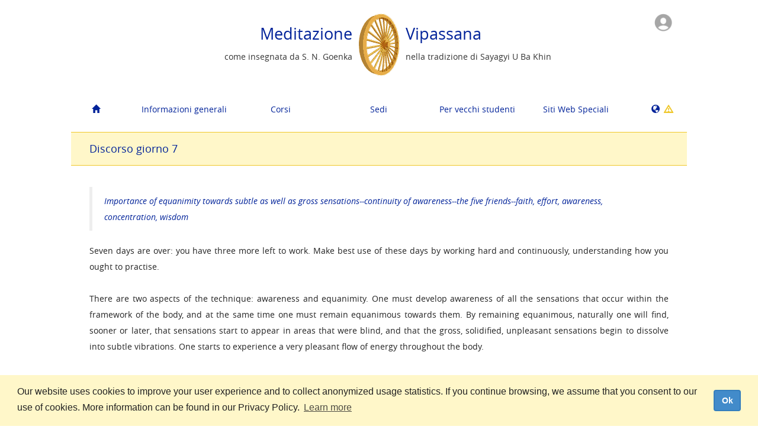

--- FILE ---
content_type: text/html
request_url: http://dev.dhamma.org/it/os/10-day/summaries/day7
body_size: 12840
content:
<!DOCTYPE html>
<html lang="it">
  <head>
    
<script async src="https://www.googletagmanager.com/gtag/js?id=G-T1PMRRSLYL"></script>
<script>
  window.dataLayer = window.dataLayer || [];
  function gtag(){dataLayer.push(arguments);}
  gtag('js', new Date());

  gtag('config', 'G-T1PMRRSLYL');
</script>

    <meta charset="UTF-8">
    <meta name="robots" content="noindex">
    <meta name="viewport" content="width=device-width, initial-scale=1.0, user-scalable=no" />
    <meta http-equiv="X-UA-Compatible" content="IE=edge">
    <title>Vipassana Meditation</title>
    <meta name="Description" content="Homepage of Vipassana Meditation as taught by S.N. Goenka in the tradition of Sayagyi U Ba Khin">
    <meta name="Keywords" content="vipassana,meditation,mindfulness,meditate,goenka,buddha,buddhism,dharma,dhamma,silent retreat,silence,tranquility,insight,stress,mind,religion,spirituality,concentration,samadhi,art of living,compassion,peace,harmony,well-being,mental purification,kindness,empathy,sila,panna,metta">
    <meta name="apple-itunes-app" content="app-id=1127952631">
    <meta name="facebook-domain-verification" content="39vrctrhszcnb664y0lzblhqfxiryk" />
    <link rel="shortcut icon" href="/assets/bodhileaf-810e86e86481b6052b89425bcd9feec1.ico" type="image/x-icon" />
    <link rel="stylesheet" href="https://cdnjs.cloudflare.com/ajax/libs/select2/3.5.2/select2.min.css" />
    <link rel="stylesheet" media="all" href="/assets/application-c3eabd38dd6a4d15ac8749f995fd04d5.css" />
    <link rel="stylesheet" media="print" href="/assets/application.print-194b74f0ae05246b32fbe5a457d0fbc9.css" />
    
    
    <link rel="stylesheet" media="screen" href="/packs/css/application-cb19b6fe.css" />

    <!--[if IE 7]>
    <link rel="stylesheet" media="all" href="/assets/application.ie7-bcebc4b512eb1d28572f2d37bcc645ff.css" />
    <![endif]-->

    <!--[if lte IE 8]>
    <link rel="stylesheet" media="screen" href="/assets/application.ielte8-55070304b9f36a0cafc6efcca9661de1.css" />
    <![endif]-->

    <!--[if lt IE 9]>
    <script src="/assets/html5shiv-d60271950af6bc141137ed9ce8db21a5.js"></script>
    <script src="/assets/respond.1.4-eda7c2e039caf198fb5539e91db727f2.js"></script>
    <![endif]-->

    
  </head>
  <body data-locale="it" class=" controller-oldstudents action-summaries_day07 old-student">
    <div id="precontainer">
      
    </div>
    <div class="visible-xs" id="mobile-nav-container">
      <nav class="navbar navbar-default" role="navigation">
  <div class="container-fluid">
    <!-- Brand and toggle get grouped for better mobile display -->
    <button type="button" class="navbar-toggle" data-toggle="collapse" data-target="#bs-example-navbar-collapse-1">
      <span class="sr-only">Toggle navigation</span>
      <span class="icon-bar"></span>
      <span class="icon-bar"></span>
      <span class="icon-bar"></span>
    </button>
    <div class="navbar-collapse-container">
      <div class="navbar-collapse">
        <ul id="responsive-nav" class="nav navbar-nav">
          <li id="nav-home">
            <a class="dropdown-toggle" title="Home" href="/it/os/index">
              <i class="glyphicon glyphicon-home"></i>
</a>          </li>
          <li id="nav-about" class="dropdown">
            <a class="dropdown-toggle" data-toggle="dropdown" href="#">
              <i class="glyphicon glyphicon-leaf"></i>
              Informazioni generali
</a>            <ul class="dropdown-menu" id="about-menu">
              <li><a href="/it/os/about/vipassana">Cos&#39;è Vipassana?</a></li>
              <li><a href="/it/os/about/goenka">S.N. Goenka</a></li>
              <li><a href="/it/os/about/art">L&#39;Arte di vivere: la Meditazione Vipassana</a></li>
              <li><a href="/it/os/about/code">Il Codice di disciplina</a></li>
              <li><a href="/it/os/about/qanda">Domande poste frequentemente su vari aspetti della meditazione Vipassana</a></li>
            </ul>
          </li>
          <li id="nav-courses" class="dropdown">
            <a class="dropdown-toggle" data-toggle="dropdown" href="#">
              <i class="glyphicon glyphicon-calendar"></i>
              Corsi
</a>            <ul class="dropdown-menu" id="courses-menu">
              <li>
                <a rel="nofollow" href="/it/os/courses/search">Ricerca</a>
              </li>
              <li class="dropdown">
                <a rel="nofollow" href="/it/os/courses/glossary">Glossario</a>
              </li>
            </ul>
          </li>
          <li id="nav-locations" class="dropdown">
            <a class="dropdown-toggle" data-toggle="dropdown" href="#">
              <i class="glyphicon glyphicon-map-marker"></i>
              Sedi
</a>            <ul class="dropdown-menu" id="resources-menu">
              <li>
                <a rel="nofollow" href="/it/os/locations/directory">Directory mondiale</a>
              </li>
              <li class="dropdown">
                <a class="dropdown-toggle" rel="nofollow" href="/it/os/maps#001">Mappe</a>
              </li>
              <li><a rel="nofollow" href="/it/os/locations/contacts">Contatti</a></li>
            </ul>
          </li>
          <li id="nav-oldstudents" class="dropdown">

            <a locale="it" class="dropdown-toggle" data-toggle="dropdown" rel="nofollow" href="#">
              <i class="glyphicon glyphicon-user"></i>
              Per vecchi studenti
</a>            <ul class="dropdown-menu" id="oldstudents-menu">
  <li><a href="/it/os/#os_guide">Guida per vecchi studenti</a></li>
  <li><a href="/it/os/#os_dhamma_service">Servizio di Dhamma</a></li>
  <li><a href="/it/os/#os_dana">Donazioni</a></li>
  <li><a href="/it/os/#os_group_sittings">Sedute di Gruppo</a></li>
  <li><a href="/it/os/#os_resources">Risorse</a></li>
  <li><a href="/it/os/#os_references">Fonti di consultazione per Vecchi Studenti</a></li>
  <li><a href="/it/os/#os_subject_of">On the subject of</a></li>
  <li><a href="/it/os/#os_newsletters">Newsletters</a></li>
  <li><a href="/it/os/#os_reading">Reading</a></li>
</ul>

          </li>

          <li id="nav-special-sites" class="dropdown">
            <a class="dropdown-toggle" data-toggle="dropdown" href="#">
              <i class="glyphicon glyphicon-book"></i>
              Siti Web Speciali
</a>            <ul class="dropdown-menu" id="special-sites-menu">
              <li><a href="http://executive.dhamma.org/" target="_blank">Vipassana per Dirigenti</a></li>
              <li>
                  <a href="http://prison.dhamma.org/" target="_blank">Vipassana nelle Carceri</a>
              </li>
              <li>
                  <a href=http://www.children.dhamma.org/ target="_blank">Corsi per bambini</a>
              </li>
              <li><a href="http://www.dhamma.org/en/vri.htm" target="_blank">Istituto di Ricerca Vipassana</a></li>
              <li><a href="http://www.dhamma.org/en/global.htm" target="_blank">Pagoda Globale</a></li>
              <li><a href="/it/os/about/mini_anapana">Meditazione Mini Anapana</a></li>
              <li><a href="/it/os/about/more_language_sites">Siti in altre lingue</a></li>
           </ul>
          </li>
          <li id="nav-language">
            <a class="dropdown-toggle" href="#" data-toggle="dropdown">
              <i class="glyphicon glyphicon-globe"></i> Italiano 
                <i data-content="Le traduzioni sono in corso. Alcune pagine possono contenere una mescolanza tra la lingua selezionata e l&#39;inglese." id="locale-notice-icon" class="glyphicon glyphicon-warning-sign"></i>
            </a> 
            <ul class="dropdown-menu" id="select-language-list">
                <li><a href="/ar/os/10-day/summaries/day7">العربية</a></li>
                <li><a href="/be/os/10-day/summaries/day7">беларуская</a></li>
                <li><a href="/bg/os/10-day/summaries/day7">български</a></li>
                <li><a href="/ca/os/10-day/summaries/day7">Català</a></li>
                <li><a href="/cs/os/10-day/summaries/day7">čeština</a></li>
                <li><a href="/da/os/10-day/summaries/day7">Dansk</a></li>
                <li><a href="/de/os/10-day/summaries/day7">Deutsch</a></li>
                <li><a href="/el/os/10-day/summaries/day7">Ελληνικά</a></li>
                <li><a href="/en/os/10-day/summaries/day7">English</a></li>
                <li><a href="/en-US/os/10-day/summaries/day7">U.S. English</a></li>
                <li><a href="/es/os/10-day/summaries/day7">Español</a></li>
                <li><a href="/fa/os/10-day/summaries/day7">فارسی</a></li>
                <li><a href="/fi/os/10-day/summaries/day7">Suomi</a></li>
                <li><a href="/fr/os/10-day/summaries/day7">Français</a></li>
                <li><a href="/fr-CA/os/10-day/summaries/day7">Français canadien</a></li>
                <li><a href="/gu/os/10-day/summaries/day7">ગુજરાતી</a></li>
                <li><a href="/he/os/10-day/summaries/day7">עברית</a></li>
                <li><a href="/hi/os/10-day/summaries/day7">हिन्दी</a></li>
                <li><a href="/hu/os/10-day/summaries/day7">Magyar</a></li>
                <li><a href="/id/os/10-day/summaries/day7">Bahasa Indonesia</a></li>
                <li><a href="/it/os/10-day/summaries/day7">Italiano</a></li>
                <li><a href="/it-CH/os/10-day/summaries/day7">Svizzero Italiano</a></li>
                <li><a href="/ja/os/10-day/summaries/day7">日本語</a></li>
                <li><a href="/km/os/10-day/summaries/day7">ភាសាខ្មែរ</a></li>
                <li><a href="/kn/os/10-day/summaries/day7">ಕನ್ನಡ</a></li>
                <li><a href="/ko/os/10-day/summaries/day7">한국어</a></li>
                <li><a href="/lt/os/10-day/summaries/day7">Lietuvių</a></li>
                <li><a href="/lv/os/10-day/summaries/day7">Latviešu</a></li>
                <li><a href="/mk/os/10-day/summaries/day7">македонски</a></li>
                <li><a href="/mr/os/10-day/summaries/day7">मराठी</a></li>
                <li><a href="/ne/os/10-day/summaries/day7">नेपाली</a></li>
                <li><a href="/nl/os/10-day/summaries/day7">Nederlands</a></li>
                <li><a href="/or/os/10-day/summaries/day7">ଓଡ଼ିଆ</a></li>
                <li><a href="/pl/os/10-day/summaries/day7">Polski</a></li>
                <li><a href="/pt/os/10-day/summaries/day7">Português</a></li>
                <li><a href="/pt-BR/os/10-day/summaries/day7">Português do Brasil</a></li>
                <li><a href="/ro/os/10-day/summaries/day7">Română</a></li>
                <li><a href="/ru/os/10-day/summaries/day7">русский</a></li>
                <li><a href="/si/os/10-day/summaries/day7">සිංහල</a></li>
                <li><a href="/sl/os/10-day/summaries/day7">Slovenščina</a></li>
                <li><a href="/sr/os/10-day/summaries/day7">Српски</a></li>
                <li><a href="/sv/os/10-day/summaries/day7">Svenska</a></li>
                <li><a href="/ta/os/10-day/summaries/day7">தமிழ்</a></li>
                <li><a href="/te/os/10-day/summaries/day7">తెలుగు</a></li>
                <li><a href="/th/os/10-day/summaries/day7">ไทย</a></li>
                <li><a href="/tr/os/10-day/summaries/day7">Türkçe</a></li>
                <li><a href="/uk/os/10-day/summaries/day7">українська</a></li>
                <li><a href="/vi/os/10-day/summaries/day7">Tiếng Việt</a></li>
                <li><a href="/zh-HANS/os/10-day/summaries/day7">简体中文</a></li>
                <li><a href="/zh-HANT/os/10-day/summaries/day7">繁体中文</a></li>
              <li>
                <p>Le traduzioni sono in corso. Alcune pagine possono contenere una mescolanza tra la lingua selezionata e l&#39;inglese.</p>
              </li>
            </ul>
          </li>
        <span id="profile-responsive-nav">
        </span>
        </ul>
      </div>
    </div>
  </div>
</nav>

    </div>
    <div id="container" class="container">
      <div id="content">
        <section id="top">
          <div id="header-container">
            <div class="dynamic-content-container" data-template="layouts/user_icon" data-url="/it/render_dynamic_content"></div>

<header id="page-header">
  <div class="hidden-xs">
      <div id="header-left" class="text-right">
        <h1>Meditazione</h1>
        <p>come insegnata da S. N. Goenka</p>
      </div>
      <div id="wheel">
        <img src="/assets/aniwheel-2f776b48075b8de4b47f68ca97a78463.gif" alt="Aniwheel" />
      </div>
      <div id="header-right" class="text-left">
        <h1>Vipassana</h1>
        <p>nella tradizione di Sayagyi U Ba Khin</p>
      </div>
      <div class="clearfix"></div>
  </div>
  <div class="visible-xs">
    <div id="wheel">
      <a href="/it">
        <img width="100%" src="/assets/aniwheel-2f776b48075b8de4b47f68ca97a78463.gif">
</a>    </div>
    <a href="/it">
      <h1>Meditazione Vipassana</h1>
</a>    <p class="subhead">come insegnata da S. N. Goenka<br />nella tradizione di Sayagyi U Ba Khin</p>
  </div>
</header>

          </div>
          <ul id="navbar" class="nav nav-pills hidden-xs">
  <li id="nav-home">
  <a class="dropdown-toggle" title="Home" href="/it/os/index">
    <i class="glyphicon glyphicon-home"></i>
</a>  </li>
  <li id="nav-about" class=" dropdown">
    <a class="dropdown-toggle" href="/it/os/about/vipassana">Informazioni generali</a>
    <ul class="dropdown-menu" id="about-menu">
      <li><a href="/it/os/about/vipassana">Cos&#39;è Vipassana?</a></li>
      <li><a href="/it/os/about/goenka">S.N. Goenka</a></li>
      <li><a href="/it/os/about/art">L&#39;Arte di vivere: la Meditazione Vipassana</a></li>
      <li><a href="/it/os/about/code">Il Codice di disciplina</a></li>
      <li><a href="/it/os/about/qanda">Domande poste frequentemente su vari aspetti della meditazione Vipassana</a></li>
    </ul>
  </li>
  <li id="nav-courses" class="dropdown">
    <a class="dropdown-toggle" rel="nofollow" href="/it/os/courses/search">Corsi</a>
    <ul class="dropdown-menu" id="courses-menu">
      <li>
        <a rel="nofollow" href="/it/os/courses/search">Ricerca</a>
      </li>
      <li class="dropdown">
        <a rel="nofollow" href="/it/os/courses/glossary">Glossario</a>
      </li>
    </ul>
  </li>
  <li id="nav-locations" class="dropdown">
    <a rel="nofollow" href="/it/os/locations/directory">Sedi</a>
    <ul class="dropdown-menu" id="resources-menu">
      <li>
        <a rel="nofollow" href="/it/os/locations/directory">Directory mondiale</a>
      </li>
      <li class="dropdown">
        <a rel="nofollow" href="/it/os/maps#001">Mappe</a>
      </li>
      <li><a rel="nofollow" href="/it/os/locations/contacts">Contatti</a></li>
    </ul>
  </li>
  <li id="nav-oldstudents" class="dropdown">

  <a locale="it" class="dropdown-toggle" rel="nofollow" href="/it/os/">Per vecchi studenti</a>
  <ul class="dropdown-menu" id="oldstudents-menu">
  <li><a href="/it/os/#os_guide">Guida per vecchi studenti</a></li>
  <li><a href="/it/os/#os_dhamma_service">Servizio di Dhamma</a></li>
  <li><a href="/it/os/#os_dana">Donazioni</a></li>
  <li><a href="/it/os/#os_group_sittings">Sedute di Gruppo</a></li>
  <li><a href="/it/os/#os_resources">Risorse</a></li>
  <li><a href="/it/os/#os_references">Fonti di consultazione per Vecchi Studenti</a></li>
  <li><a href="/it/os/#os_subject_of">On the subject of</a></li>
  <li><a href="/it/os/#os_newsletters">Newsletters</a></li>
  <li><a href="/it/os/#os_reading">Reading</a></li>
</ul>

</li>


  <li id="nav-special-sites" class="dropdown">
    <a class="dropdown-toggle" href="#">Siti Web Speciali</a>
    <ul class="dropdown-menu" id="special-sites-menu">
      <li><a href="http://executive.dhamma.org/" target="_blank">Vipassana per Dirigenti</a></li>
      <li>
          <a href="http://prison.dhamma.org/" target="_blank">Vipassana nelle Carceri</a>
      </li>
      <li>
          <a href=http://www.children.dhamma.org/ target="_blank">Corsi per bambini</a>
      </li>
      <li><a href="http://www.dhamma.org/en/vri.htm" target="_blank">Istituto di Ricerca Vipassana</a></li>
      <li><a href="http://www.dhamma.org/en/global.htm" target="_blank">Pagoda Globale</a></li>
      <li><a href="/it/os/about/mini_anapana">Meditazione Mini Anapana</a></li>
      <li><a href="/it/os/about/more_language_sites">Siti in altre lingue</a></li>
    </ul>
  </li>
  <li id="nav-language">
    <a href="#set-language">
      <i class="glyphicon glyphicon-globe"></i>
        &nbsp;<i data-content="Le traduzioni sono in corso. Alcune pagine possono contenere una mescolanza tra la lingua selezionata e l&#39;inglese." id="locale-notice-icon" class="glyphicon glyphicon-warning-sign"></i>
    </a>
    <div id="select-language" class="panel panel-default">
      <div class="panel-body">
        <h3>Scegli La Lingua</h3>
        <ul id="select-language-list">
            <li><a href="/ar/os/10-day/summaries/day7">العربية</a></li>
            <li><a href="/be/os/10-day/summaries/day7">беларуская</a></li>
            <li><a href="/bg/os/10-day/summaries/day7">български</a></li>
            <li><a href="/ca/os/10-day/summaries/day7">Català</a></li>
            <li><a href="/cs/os/10-day/summaries/day7">čeština</a></li>
            <li><a href="/da/os/10-day/summaries/day7">Dansk</a></li>
            <li><a href="/de/os/10-day/summaries/day7">Deutsch</a></li>
            <li><a href="/el/os/10-day/summaries/day7">Ελληνικά</a></li>
            <li><a href="/en/os/10-day/summaries/day7">English</a></li>
            <li><a href="/en-US/os/10-day/summaries/day7">U.S. English</a></li>
            <li><a href="/es/os/10-day/summaries/day7">Español</a></li>
            <li><a href="/fa/os/10-day/summaries/day7">فارسی</a></li>
            <li><a href="/fi/os/10-day/summaries/day7">Suomi</a></li>
              </ul><ul>
            <li><a href="/fr/os/10-day/summaries/day7">Français</a></li>
            <li><a href="/fr-CA/os/10-day/summaries/day7">Français canadien</a></li>
            <li><a href="/gu/os/10-day/summaries/day7">ગુજરાતી</a></li>
            <li><a href="/he/os/10-day/summaries/day7">עברית</a></li>
            <li><a href="/hi/os/10-day/summaries/day7">हिन्दी</a></li>
            <li><a href="/hu/os/10-day/summaries/day7">Magyar</a></li>
            <li><a href="/id/os/10-day/summaries/day7">Bahasa Indonesia</a></li>
            <li><a href="/it/os/10-day/summaries/day7">Italiano</a></li>
            <li><a href="/it-CH/os/10-day/summaries/day7">Svizzero Italiano</a></li>
            <li><a href="/ja/os/10-day/summaries/day7">日本語</a></li>
            <li><a href="/km/os/10-day/summaries/day7">ភាសាខ្មែរ</a></li>
            <li><a href="/kn/os/10-day/summaries/day7">ಕನ್ನಡ</a></li>
            <li><a href="/ko/os/10-day/summaries/day7">한국어</a></li>
              </ul><ul>
            <li><a href="/lt/os/10-day/summaries/day7">Lietuvių</a></li>
            <li><a href="/lv/os/10-day/summaries/day7">Latviešu</a></li>
            <li><a href="/mk/os/10-day/summaries/day7">македонски</a></li>
            <li><a href="/mr/os/10-day/summaries/day7">मराठी</a></li>
            <li><a href="/ne/os/10-day/summaries/day7">नेपाली</a></li>
            <li><a href="/nl/os/10-day/summaries/day7">Nederlands</a></li>
            <li><a href="/or/os/10-day/summaries/day7">ଓଡ଼ିଆ</a></li>
            <li><a href="/pl/os/10-day/summaries/day7">Polski</a></li>
            <li><a href="/pt/os/10-day/summaries/day7">Português</a></li>
            <li><a href="/pt-BR/os/10-day/summaries/day7">Português do Brasil</a></li>
            <li><a href="/ro/os/10-day/summaries/day7">Română</a></li>
            <li><a href="/ru/os/10-day/summaries/day7">русский</a></li>
              </ul><ul>
            <li><a href="/si/os/10-day/summaries/day7">සිංහල</a></li>
            <li><a href="/sl/os/10-day/summaries/day7">Slovenščina</a></li>
            <li><a href="/sr/os/10-day/summaries/day7">Српски</a></li>
            <li><a href="/sv/os/10-day/summaries/day7">Svenska</a></li>
            <li><a href="/ta/os/10-day/summaries/day7">தமிழ்</a></li>
            <li><a href="/te/os/10-day/summaries/day7">తెలుగు</a></li>
            <li><a href="/th/os/10-day/summaries/day7">ไทย</a></li>
            <li><a href="/tr/os/10-day/summaries/day7">Türkçe</a></li>
            <li><a href="/uk/os/10-day/summaries/day7">українська</a></li>
            <li><a href="/vi/os/10-day/summaries/day7">Tiếng Việt</a></li>
            <li><a href="/zh-HANS/os/10-day/summaries/day7">简体中文</a></li>
            <li><a href="/zh-HANT/os/10-day/summaries/day7">繁体中文</a></li>
        </ul>
        <div class="clearfix"></div>
        <hr />
        <p>Le traduzioni sono in corso. Alcune pagine possono contenere una mescolanza tra la lingua selezionata e l&#39;inglese.</p>
        <br />
      </div>
    </div>
  </li>
</ul>

        </section>
        <section id="main">
          <div class="dynamic-content-container" data-template="layouts/flash_messages" data-url="/it/render_dynamic_content"></div>
          <h2>Discorso giorno 7</h2>
<div class="static-content">
<blockquote><i>Importance of equanimity towards subtle as well as gross sensations--continuity
of awareness--the five friends--faith, effort, awareness, concentration, wisdom</i></blockquote>
<p>Seven days are over: you have three more left to work. Make best use of these days by working hard and continuously, understanding how you ought to practise.</p>
<p>There are two aspects of the technique: awareness and equanimity. One must develop awareness of all the sensations that occur within the framework of the body, and at the same time one must remain equanimous towards them. By remaining equanimous, naturally one will find, sooner or later, that sensations start to appear in areas that were blind, and that the gross, solidified, unpleasant sensations begin to dissolve into subtle vibrations. One starts to experience a very pleasant flow of energy throughout the body.</p>
<p>The danger when this situation arises is that one takes this pleasurable sensory experience as the goal towards which one was working. In fact, the purpose of practising Vipassana is not to experience a certain type of sensation, but rather to develop equanimity towards all sensations. Sensations keep changing, whether gross or subtle. One's progress on the path can be measured only by the equanimity one develops towards every sensation.</p>
<p>Even after one has experienced a free flow of subtle vibrations throughout the body, it is quite possible that again a gross sensation may arise somewhere, or a blind area. These are signs not of regression but of progress. As one develops in awareness and equanimity, naturally one penetrates deeper into the unconscious mind, and uncovers impurities hidden there. So long as these deep-lying complexes remain in the unconscious, they are bound to bring misery in the future. The only way to eliminate them is to allow them to come up to the surface of the mind and pass away. When such deep-rooted <I>saṅkhārā</I> arise on the surface, many of them may be accompanied by unpleasant, gross sensations or blind areas within the body. If one continues to observe without reacting, the sensation passes away, and with it the saṅkhārā of which it is a manifestation.</p>
<p>Every sensation, whether gross or subtle has the same characteristic of impermanence. A gross sensation arises, seems to stay for some time, but sooner or later passes away. A subtle sensation arises and passes away with great rapidity, but still it has the same characteristic. No sensation is eternal. Therefore one should not have preferences or prejudices towards any sensation. When a gross, unpleasant sensation arises, one observes it without becoming depressed. When a subtle, pleasant sensation arises, one accepts it, even enjoys it, without becoming elated or attached to it.  In every case one understands the impermanent nature of all sensations; then one can smile when they arise and when they pass away.</p>
<p>Equanimity must be practised at the level of bodily sensation in order to make a real change in one's life. At every moment sensations are arising within the body. Usually the conscious mind is unaware of them, but the unconscious mind feels the sensations and reacts to them with craving or aversion. If the mind is trained to become fully conscious of all that occurs within the physical structure and at the same time to maintain equanimity, then the old habit of blind reaction is broken. One learns how to remain equanimous in every situation, and can therefore live a balanced, happy life.</p>
<p>You are here to experience the truth about yourself, how this phenomenon works, how it generates misery. There are two aspects of the human phenomenon: material and mental, body and mind. One must observe both. But one cannot actually experience the body without awareness of what arises in the body, that is, sensation. Similarly one cannot observe mind separately from what arises in the mind, that is, thought. As one goes deeper in experiencing the truth of mind and matter, it becomes clear that whatever arises in the mind is also accompanied by a physical sensation. Sensation is of central importance for experiencing the reality of both body and mind, and it is the point at which reactions start. In order to observe the truth of oneself and to stop generating mental defilements, one must be aware of sensations and remain equanimous as continuously as possible.</p>
<p>For this reason, in the remaining days of the course, you must work continuously with closed eyes during meditation hours; but during recess periods as well, you must try to maintain awareness and equanimity at the level of sensations. Perform whatever action you must do in the usual way, whether walking, eating, drinking, or bathing; don't slow the action down. Be aware of the physical movement of the body, and at the same time of the sensations, if possible in the part of the body that is in motion, or else in any other part. Remain aware and equanimous.</p>
<p>Similarly, when you go to bed at night, close your eyes and feel sensation anywhere within the body. If you fall asleep with this awareness, naturally as soon as you wake up in the morning, you will be aware of sensation. Perhaps you may not sleep soundly, or you may even remain fully awake throughout the night. This is wonderful, provided you stay lying in bed and maintain awareness and equanimity. The body will receive the rest it needs, and there is no greater rest for the mind than to remain aware and equanimous. However, if you start worrying that you are developing insomnia, then you will generate tensions, and will feel, exhausted the next day.  Nor should you forcefully try to stay awake, remaining in a seated posture all night; that would be going to an extreme. If sleep comes, very good; sleep. If sleep does not come, allow the body to rest by remaining in a recumbent position, and allow the mind to rest by remaining aware and equanimous.</p>
<p>The Buddha said, "When a meditator practises ardently, without neglecting for a moment awareness and equanimity towards sensations, such a person develops real wisdom, understanding sensations completely." The meditator understands how one who lacks wisdom reacts to sensations, and multiplies his misery. The meditator also understands how one who bears in mind the impermanent nature of all sensations will not react to them, and will come out of misery. The Buddha continued, "With this thorough understanding, the meditator is able to experience the stage beyond mind and matter--<I>nibbāna</I>."  One cannot experience <I>nibbāna</I> until the heaviest <I>saṅkhārā</I> have been eliminated--those that would lead to a future life in a lower form of existence where misery would predominate. Fortunately, when one starts to practise Vipassana, it is these very <I>saṅkhārā</I> that arise first. One remains equanimous and they pass away.  When all such <I>saṅkhārā</I> have been eradicated, then naturally one experiences <I>nibbāna</I> for the first time.  Having experienced it, one is totally changed, and can no longer perform any action that would lead to a future life in a lower form of existence.  Gradually one proceeds to higher stages, until all the <I>saṅkhārā</I> have been eradicated that would have led to future life anywhere within the conditioned world. Such a person is fully liberated and therefore, the Buddha concluded, "Comprehending the entire truth of mind and matter, when he dies he passes beyond the conditioned world, because he has understood sensations perfectly".</p>
<p>You have made a small beginning on this path by practising to develop awareness of sensations throughout the body. If you are careful not to react to them, you will find that layer by layer, the old <I>saṅkhārā</I> are eradicated. By remaining equanimous towards gross, unpleasant sensations, you will proceed to experience subtler, pleasant sensations. If you continue to maintain equanimity, sooner or later you will reach the stage described by the Buddha, in which throughout the physical structure, the meditator experiences nothing but arising and passing away. All the gross, solidified sensations have dissolved; throughout the body there is nothing but subtle vibrations. Naturally this stage is very blissful, but still it is not the final goal, and one must not become attached to it. Some of the gross impurities have been eradicated, but others still remain in the depth of the mind.  If one continues to observe equanimously, one after another all the deeper <I>saṅkhārā</I> will arise and pass away. When they are all eradicated, then one experiences the "deathless"--something beyond mind and matter, where nothing arises, and therefore nothing passes away--the indescribable stage of <I>nibbāna</I>.</p>
<p>Everyone who works properly to develop awareness and equanimity will certainly reach this stage; but each person must work himself or herself.</p>
<p>Just as there are five enemies, five hindrances which block your progress on the path, there are also five friends, five wholesome faculties of the mind, which help and support you. If you keep these friends strong and pure, no enemy can overpower you.</p>
<p>The first friend is faith, devotion, confidence. Without confidence one cannot work, being always agitated by doubts and skepticism. However, if faith is blind, it is a great enemy.  It becomes blind if one loses discriminatory intelligence, the proper understanding of what right devotion is. One may have faith in any deity or saintly person, but if it is right faith, with proper understanding, one will remember the good qualities of that person, and will gain inspiration to develop those qualities in oneself. Such devotion is meaningful and helpful. But if one does not try to develop the qualities of the person towards whom one has devotion, it is blind faith, which is very harmful.</p>
<p>For example, when one takes refuge in the Buddha, one must remember the qualities of a Buddha, and must work to develop those qualities in oneself. The essential quality of a Buddha is enlightenment; therefore the refuge is actually in enlightenment, the enlightenment that one develops in oneself. One pays respect to anyone who has reached the stage of full enlightenment; that is, one gives importance to the quality wherever it may manifest, without being bound to a particular sect or person. And one honours the Buddha not by rituals or ceremonies, but by practising his teachings, by walking on the path of Dhamma from the first step, <I>sīla</I>, to <I>samādhi</I>, to <I>paññā</I>, to <I>nibbāna</I>, liberation.</p>
<p>Anyone who is a Buddha must have the following qualities. He has eradicated all craving, aversion, ignorance. He has conquered all his enemies, the enemies within, that is, the mental impurities. He is perfect not only in the theory of Dhamma, but also in its application. What he practises, he preaches, and what he preaches, he practises; there is no gap between his words and his deeds. Every step that he takes is a right step, leading in the right direction. He has learned everything about the entire universe, by exploring the universe within. He is overflowing with love, compassion, sympathetic joy for others, and keeps helping those who are going astray to find the right path. He is full of perfect equanimity. If one works to develop these qualities in oneself in order to reach the final goal, there is meaning in one's taking refuge in the Buddha.</p>
<p>Similarly, taking refuge in Dhamma has nothing to do with sectarianism; it is not a matter of being converted from one organized religion to another. Taking refuge in Dhamma is actually taking refuge in morality, in mastery over one's own mind, in wisdom.  For a teaching to be Dhamma, it must also have certain qualities. Firstly it must be clearly explained, so that anyone can understand it. It is to be seen for oneself before one's very eyes, the reality experienced by oneself, not an imagination. Even the truth of <I>nibbāna</I> is not to be accepted until one has experienced it. Dhamma must give beneficial results here and now, not merely promise benefits to be enjoyed in future. It has the quality of "come-and-see"; see for yourself, try it yourself, don't accept it blindly. And once one has tried it and experienced its benefits, one cannot resist encouraging and helping others to come and see as well. Every step on the path leads nearer to the final goal; no effort goes to waste. Dhamma is beneficial at the beginning, in the middle, at the end. Finally, any person of average intelligence, of whatever background, can practise it and experience the benefits. With this understanding of what it actually is, if one takes refuge in Dhamma and starts practising it, one's devotion has real meaning.</p>
<p>In the same way, taking refuge in Sangha is not a matter of getting involved with a sect. Anyone who has walked on the path of <I>sīla</I>, <I>samādhi</I>, and <I>paññā</I> and who has reached at least the first stage of liberation, who has become a saintly person, is a Sangha. He or she may be anyone, of any appearance, any colour, any background; it makes no difference.  If one is inspired by seeing such a person and works to reach the same goal oneself, then one's taking refuge in Sangha is meaningful, right devotion.</p>
<p>Another friend is effort. Like faith, it must not be blind. Otherwise there is the danger that one will work in a wrong way, and will not get the expected results. Effort must be accompanied by proper understanding of how one is to work; then it will be very helpful for one's progress.</p>
<p>Another friend is awareness. Awareness can only be of the reality of the present moment.  One cannot be aware of the past, one can only remember it. One cannot be aware of the future, one can only have aspirations for or fears of the future. One must develop the ability to be aware of the reality that manifests within oneself at the present moment.</p>
<p>The next friend is concentration, sustaining the awareness of reality from moment to moment, without any break. It must be free from all imaginations, all cravings, all aversion; only then is it right concentration.</p>
<p>And the fifth friend is wisdom-not the wisdom acquired by listening to discourses, or reading books, or intellectual analysis; one must develop wisdom within oneself at the experiential level, because only by this experiential wisdom can one become liberated. And to be real wisdom, it must be based on physical sensations: one remains equanimous towards sensations, understanding their impermanent nature. This is equanimity at the depths of the mind, which will enable one to remain balanced amid all the vicissitudes of daily life.</p>
<p>All the practice of Vipassana has as its purpose to enable one to live in a proper way, fulfilling one's worldly responsibilities while maintaining a balanced mind, remaining peaceful and happy within oneself and making others peaceful and happy. If you keep the five friends strong, you will become perfect in the art of living, and will lead a happy, healthy, good life.</p>
<p>Progress on the path of Dhamma, for the good and benefit of yourself and of so many.</p>
<p>May all suffering beings come into contact with pure Dhamma, to emerge from their misery and to enjoy real happiness.</p>
<p><I>May all beings be happy!</I></p>
</div>


        </section>
      </div>
        
<div id="footer">
  <hr>
  <p>
    Dhamma.org
  </p>
  <p>
    <a href="/it/about/privacy">Informativa sulla privacy</a>
      |
      <a href="/it/about/support_faq">Contattaci</a>

  </p>
  <p>
  <a href="https://itunes.apple.com/us/app/dhamma-org/id1127952631?mt=8"><img width="135" src="/assets/app-store-us-uk-38390b30c5edd1ad8958117ef9e52558.svg" alt="App store us uk" /></a>
  <a href="https://play.google.com/store/apps/details?id=org.dhamma"><img width="155" src="/assets/play-store-badge-84980f7cbc025b954c8cad8290196154.png" alt="Play store badge" /></a>  </p>
  <p>
    <a href="/it/about/mobile-app">App Dhamma.org</a> |
    <a href="/it/about/ctc-app">Meditazione Anapana per bambini e ragazzi.</a>
  </p>
</div>
      <link rel="stylesheet" type="text/css" href="//cdnjs.cloudflare.com/ajax/libs/cookieconsent2/3.1.0/cookieconsent.min.css" />
<script src="//cdnjs.cloudflare.com/ajax/libs/cookieconsent2/3.1.0/cookieconsent.min.js"></script>
<script>
window.addEventListener("load", function(){
window.cookieconsent.initialise({
  "palette": {
    "popup": {
      "background": "#FFF7C9",
      "text": "#222"
    },
  },
  "content": {
    "message": "Our website uses cookies to improve your user experience and to collect anonymized usage statistics. If you continue browsing, we assume that you consent to our use of cookies. More information can be found in our Privacy Policy.",
    "link": "Learn more",
    "href": "https://www.dhamma.org/privacy",
    "dismiss": "Ok",
  },
  "elements": {
    dismiss: '<a aria-label="dismiss cookie message" tabindex="0" class="btn btn-primary cc-btn cc-dismiss">{{dismiss}}</a>',
  }
})});
</script>
    </div>

    <script src="/assets/application-7c289bcb3aa1e5350dd47f41f8065095.js"></script>
    <script src="/packs/js/application-6ba3831a70551af8fa5f.js"></script>

    <script type="text/javascript" src="https://cdnjs.cloudflare.com/ajax/libs/select2/3.5.2/select2.min.js"></script>
    <script type="text/javascript">
      $(document).ajaxStart(function() {
        if (window.disableBlockUI) return
        $.blockUI({
          message: '<div id="block-spinner"></div>',
          css: {
            color: '#029',
            left: 0,
            border: 0,
            backgroundColor: 'transparent',
            width: '100%',
            height: '100px',
          },
          baseZ: 10000
        });
      }).ajaxStop($.unblockUI);
    </script>
    
  </body>
</html>
